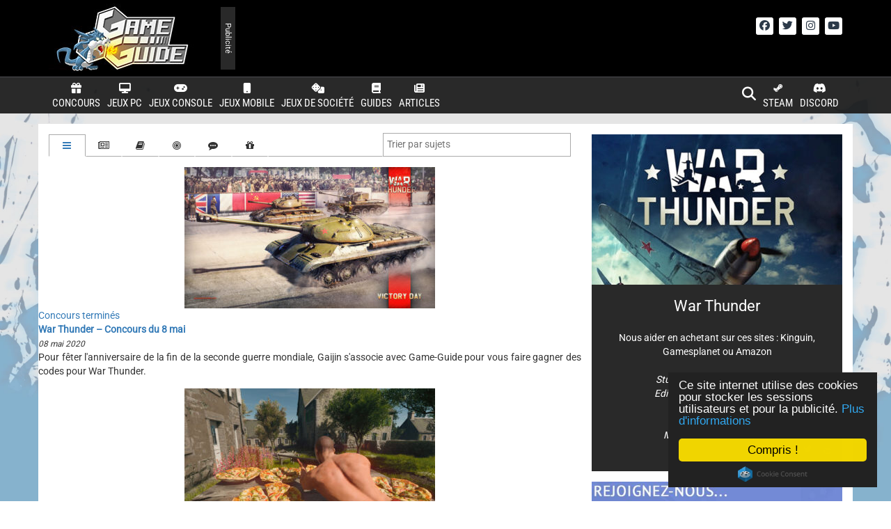

--- FILE ---
content_type: text/html; charset=UTF-8
request_url: https://game-guide.fr/wp-content/themes/game-guide-v3/include/ajax/wp-ajax-taxonomy-archive.php
body_size: 2027
content:
	
<div class="row">
	<div class="col-md-5 col-sm-6 col-xs-12 darken">
		<a href="https://game-guide.fr/275583-war-thunder-concours-du-8-mai/" class="listing-image"><img width="360" height="203" src="https://game-guide.fr/wp-content/uploads/2020/05/1920x1080_logo_victory_day_2020_com-360x203.jpg" class="img-responsive center-block wp-post-image" alt="" decoding="async" srcset="https://game-guide.fr/wp-content/uploads/2020/05/1920x1080_logo_victory_day_2020_com-360x203.jpg 360w, https://game-guide.fr/wp-content/uploads/2020/05/1920x1080_logo_victory_day_2020_com-300x169.jpg 300w, https://game-guide.fr/wp-content/uploads/2020/05/1920x1080_logo_victory_day_2020_com-1024x576.jpg 1024w, https://game-guide.fr/wp-content/uploads/2020/05/1920x1080_logo_victory_day_2020_com-768x432.jpg 768w, https://game-guide.fr/wp-content/uploads/2020/05/1920x1080_logo_victory_day_2020_com-1536x864.jpg 1536w, https://game-guide.fr/wp-content/uploads/2020/05/1920x1080_logo_victory_day_2020_com.jpg 1920w" sizes="(max-width: 360px) 100vw, 360px" /></a>
		<div class="listing-cat listing-cat-7488 listing-cat-28"><a href="https://game-guide.fr/categorie/concours/concours-termines/">Concours terminés</a></div>
	</div>
	<div class="col-md-7 col-sm-6 col-xs-12">			
		<div class="listing-title text-xs-center"><strong><a href="https://game-guide.fr/275583-war-thunder-concours-du-8-mai/" title="War Thunder &#8211; Concours du 8 mai">War Thunder &#8211; Concours du 8 mai</a></strong></div>
					<div class="listing-meta text-xs-center"><small><i><span class="hidden-xs hidden-sm hidden-md">08 mai 2020</span><span class="hidden-lg">08/05/20</span></i></small></div>
				<div class="listing-excerpt text-justify text-xs-center">Pour fêter l'anniversaire de la fin de la seconde guerre mondiale, Gaijin s'associe avec Game-Guide pour vous faire gagner des codes pour War Thunder. </div>
	</div>
</div>		
<div class="row">
	<div class="col-md-5 col-sm-6 col-xs-12 darken">
		<a href="https://game-guide.fr/237115-gamescom-2018-gaijin-entertainment/" class="listing-image"><img width="360" height="203" src="https://game-guide.fr/wp-content/uploads/2018/08/CuisineRoyale_ItalianWeeks_5-360x203.jpg" class="img-responsive center-block wp-post-image" alt="" decoding="async" srcset="https://game-guide.fr/wp-content/uploads/2018/08/CuisineRoyale_ItalianWeeks_5-360x203.jpg 360w, https://game-guide.fr/wp-content/uploads/2018/08/CuisineRoyale_ItalianWeeks_5-300x169.jpg 300w, https://game-guide.fr/wp-content/uploads/2018/08/CuisineRoyale_ItalianWeeks_5-1024x576.jpg 1024w, https://game-guide.fr/wp-content/uploads/2018/08/CuisineRoyale_ItalianWeeks_5-768x432.jpg 768w, https://game-guide.fr/wp-content/uploads/2018/08/CuisineRoyale_ItalianWeeks_5-1536x864.jpg 1536w, https://game-guide.fr/wp-content/uploads/2018/08/CuisineRoyale_ItalianWeeks_5.jpg 1920w" sizes="(max-width: 360px) 100vw, 360px" /></a>
		<div class="listing-cat listing-cat-124 listing-cat-519"><a href="https://game-guide.fr/categorie/apercu/apercu-jeu-pc/">Aperçu jeu PC</a></div>
	</div>
	<div class="col-md-7 col-sm-6 col-xs-12">			
		<div class="listing-title text-xs-center"><strong><a href="https://game-guide.fr/237115-gamescom-2018-gaijin-entertainment/" title="Gamescom 2018 &#8211; Gaijin Entertainment">Gamescom 2018 &#8211; Gaijin Entertainment</a></strong></div>
					<div class="listing-meta text-xs-center"><small><i><span class="hidden-xs hidden-sm hidden-md">28 août 2018</span><span class="hidden-lg">28/08/18</span></i></small></div>
				<div class="listing-excerpt text-justify text-xs-center">Gaijin Entertainment a présenté les futurs contenus de deux de ses jeux : les hélicoptères de War Thunder et les futurs ingrédients prévus sur Cuisine Royale. </div>
	</div>
</div>		
<div class="row">
	<div class="col-md-5 col-sm-6 col-xs-12 darken">
		<a href="https://game-guide.fr/219450-gamescom-2017-gaijin-entertainment-war-thunder-crossout/" class="listing-image"><img width="360" height="173" src="https://game-guide.fr/wp-content/uploads/2016/08/Gaijin_logo_black-360x173.png" class="img-responsive center-block wp-post-image" alt="" decoding="async" srcset="https://game-guide.fr/wp-content/uploads/2016/08/Gaijin_logo_black-360x173.png 360w, https://game-guide.fr/wp-content/uploads/2016/08/Gaijin_logo_black-300x144.png 300w, https://game-guide.fr/wp-content/uploads/2016/08/Gaijin_logo_black-768x369.png 768w, https://game-guide.fr/wp-content/uploads/2016/08/Gaijin_logo_black-1024x492.png 1024w, https://game-guide.fr/wp-content/uploads/2016/08/Gaijin_logo_black.png 1057w" sizes="(max-width: 360px) 100vw, 360px" /></a>
		<div class="listing-cat listing-cat-0 listing-cat-124"><a href="https://game-guide.fr/categorie/apercu/">Aperçu</a></div>
	</div>
	<div class="col-md-7 col-sm-6 col-xs-12">			
		<div class="listing-title text-xs-center"><strong><a href="https://game-guide.fr/219450-gamescom-2017-gaijin-entertainment-war-thunder-crossout/" title="Gamescom 2017 &#8211; Gaijin Entertainment &#8211; War Thunder &#038; Crossout">Gamescom 2017 &#8211; Gaijin Entertainment &#8211; War Thunder &#038; Crossout</a></strong></div>
					<div class="listing-meta text-xs-center"><small><i><span class="hidden-xs hidden-sm hidden-md">31 août 2017</span><span class="hidden-lg">31/08/17</span></i></small></div>
				<div class="listing-excerpt text-justify text-xs-center">Nouveautés de la gamescom pour deux jeux du studio et éditeur Gaijin Entertainment. </div>
	</div>
</div>		
<div class="row">
	<div class="col-md-5 col-sm-6 col-xs-12 darken">
		<a href="https://game-guide.fr/197774-gamescom-2016-crossout-vr-et-war-thunder/" class="listing-image"><img width="360" height="203" src="https://game-guide.fr/wp-content/uploads/2016/08/bYCF9iZNk76IYu1SvIwNOd35e-zgziOdJL0GDrl9w2giRcKmZIvIWVFrFyD4pHlIAdHiv4TViIMrovemo7af2I-360x203.jpg" class="img-responsive center-block wp-post-image" alt="" decoding="async" srcset="https://game-guide.fr/wp-content/uploads/2016/08/bYCF9iZNk76IYu1SvIwNOd35e-zgziOdJL0GDrl9w2giRcKmZIvIWVFrFyD4pHlIAdHiv4TViIMrovemo7af2I-360x203.jpg 360w, https://game-guide.fr/wp-content/uploads/2016/08/bYCF9iZNk76IYu1SvIwNOd35e-zgziOdJL0GDrl9w2giRcKmZIvIWVFrFyD4pHlIAdHiv4TViIMrovemo7af2I-300x169.jpg 300w, https://game-guide.fr/wp-content/uploads/2016/08/bYCF9iZNk76IYu1SvIwNOd35e-zgziOdJL0GDrl9w2giRcKmZIvIWVFrFyD4pHlIAdHiv4TViIMrovemo7af2I-1024x576.jpg 1024w, https://game-guide.fr/wp-content/uploads/2016/08/bYCF9iZNk76IYu1SvIwNOd35e-zgziOdJL0GDrl9w2giRcKmZIvIWVFrFyD4pHlIAdHiv4TViIMrovemo7af2I-768x432.jpg 768w, https://game-guide.fr/wp-content/uploads/2016/08/bYCF9iZNk76IYu1SvIwNOd35e-zgziOdJL0GDrl9w2giRcKmZIvIWVFrFyD4pHlIAdHiv4TViIMrovemo7af2I-1536x864.jpg 1536w, https://game-guide.fr/wp-content/uploads/2016/08/bYCF9iZNk76IYu1SvIwNOd35e-zgziOdJL0GDrl9w2giRcKmZIvIWVFrFyD4pHlIAdHiv4TViIMrovemo7af2I.jpg 1920w" sizes="(max-width: 360px) 100vw, 360px" /></a>
		<div class="listing-cat listing-cat-124 listing-cat-519"><a href="https://game-guide.fr/categorie/apercu/apercu-jeu-pc/">Aperçu jeu PC</a></div>
	</div>
	<div class="col-md-7 col-sm-6 col-xs-12">			
		<div class="listing-title text-xs-center"><strong><a href="https://game-guide.fr/197774-gamescom-2016-crossout-vr-et-war-thunder/" title="Gamescom 2016 &#8211; Crossout VR et War Thunder">Gamescom 2016 &#8211; Crossout VR et War Thunder</a></strong></div>
					<div class="listing-meta text-xs-center"><small><i><span class="hidden-xs hidden-sm hidden-md">26 août 2016</span><span class="hidden-lg">26/08/16</span></i></small></div>
				<div class="listing-excerpt text-justify text-xs-center">Nous avons pu tester Crossout VR et la mise à jour Naval Forces de War Thunder  de Gaijin Entertainment lors de la gamescom 2016. </div>
	</div>
</div>		
<div class="row">
	<div class="col-md-5 col-sm-6 col-xs-12 darken">
		<a href="https://game-guide.fr/187296-war-thunder-arrivee-des-missiles-guides/" class="listing-image"><img width="360" height="203" src="https://game-guide.fr/wp-content/uploads/2016/05/WarThunder_Guided_Missiles_2-360x203.jpg" class="img-responsive center-block wp-post-image" alt="" decoding="async" srcset="https://game-guide.fr/wp-content/uploads/2016/05/WarThunder_Guided_Missiles_2-360x203.jpg 360w, https://game-guide.fr/wp-content/uploads/2016/05/WarThunder_Guided_Missiles_2-300x169.jpg 300w, https://game-guide.fr/wp-content/uploads/2016/05/WarThunder_Guided_Missiles_2-1024x576.jpg 1024w, https://game-guide.fr/wp-content/uploads/2016/05/WarThunder_Guided_Missiles_2-768x432.jpg 768w, https://game-guide.fr/wp-content/uploads/2016/05/WarThunder_Guided_Missiles_2-1536x864.jpg 1536w, https://game-guide.fr/wp-content/uploads/2016/05/WarThunder_Guided_Missiles_2.jpg 1920w" sizes="(max-width: 360px) 100vw, 360px" /></a>
		<div class="listing-cat listing-cat-0 listing-cat-1"><a href="https://game-guide.fr/categorie/actualites/">Actualités</a></div>
	</div>
	<div class="col-md-7 col-sm-6 col-xs-12">			
		<div class="listing-title text-xs-center"><strong><a href="https://game-guide.fr/187296-war-thunder-arrivee-des-missiles-guides/" title="War Thunder &#8211; Arrivée des missiles guidés">War Thunder &#8211; Arrivée des missiles guidés</a></strong></div>
					<div class="listing-meta text-xs-center"><small><i><span class="hidden-xs hidden-sm hidden-md">12 mai 2016</span><span class="hidden-lg">12/05/16</span></i></small></div>
				<div class="listing-excerpt text-justify text-xs-center">La prochaine mise à jour va changer l'équilibre sur les champs de bataille avec l'arrivée d'un nouveau type d'arme : les missiles guidés. </div>
	</div>
</div>		
<div class="row">
	<div class="col-md-5 col-sm-6 col-xs-12 darken">
		<a href="https://game-guide.fr/176899-war-thunder-retour-sur-le-joystick-t-flight-hotas-4/" class="listing-image"><img width="360" height="397" src="https://game-guide.fr/wp-content/uploads/2016/03/ManetteWarThunder_PackPress02-360x397.jpg" class="img-responsive center-block wp-post-image" alt="" decoding="async" srcset="https://game-guide.fr/wp-content/uploads/2016/03/ManetteWarThunder_PackPress02-360x397.jpg 360w, https://game-guide.fr/wp-content/uploads/2016/03/ManetteWarThunder_PackPress02-272x300.jpg 272w, https://game-guide.fr/wp-content/uploads/2016/03/ManetteWarThunder_PackPress02-929x1024.jpg 929w, https://game-guide.fr/wp-content/uploads/2016/03/ManetteWarThunder_PackPress02-768x846.jpg 768w, https://game-guide.fr/wp-content/uploads/2016/03/ManetteWarThunder_PackPress02-1394x1536.jpg 1394w, https://game-guide.fr/wp-content/uploads/2016/03/ManetteWarThunder_PackPress02.jpg 1500w" sizes="(max-width: 360px) 100vw, 360px" /></a>
		<div class="listing-cat listing-cat-7491 listing-cat-2423"><a href="https://game-guide.fr/categorie/actualites/afk-irl/high-tech/">High-Tech</a></div>
	</div>
	<div class="col-md-7 col-sm-6 col-xs-12">			
		<div class="listing-title text-xs-center"><strong><a href="https://game-guide.fr/176899-war-thunder-retour-sur-le-joystick-t-flight-hotas-4/" title="War Thunder &#8211; Retour sur le joystick T.Flight Hotas 4">War Thunder &#8211; Retour sur le joystick T.Flight Hotas 4</a></strong></div>
					<div class="listing-meta text-xs-center"><small><i><span class="hidden-xs hidden-sm hidden-md">08 mars 2016</span><span class="hidden-lg">08/03/16</span></i></small></div>
				<div class="listing-excerpt text-justify text-xs-center">Récemment, War Thunder, en partenariat avec PlayStation 4 et Thrustmaster, a proposé un joystick optimisé pour son MMO de guerre. </div>
	</div>
</div>		
<div class="row">
	<div class="col-md-5 col-sm-6 col-xs-12 darken">
		<a href="https://game-guide.fr/170344-thrustmaster-1er-joystick-officiel-ps4-et-son-starter-pack-war-thunder/" class="listing-image"><img width="360" height="237" src="https://game-guide.fr/wp-content/uploads/2016/02/Thrustmaster_PS4_WarThunder2-360x237.jpg" class="img-responsive center-block wp-post-image" alt="" decoding="async" srcset="https://game-guide.fr/wp-content/uploads/2016/02/Thrustmaster_PS4_WarThunder2-360x237.jpg 360w, https://game-guide.fr/wp-content/uploads/2016/02/Thrustmaster_PS4_WarThunder2-300x198.jpg 300w, https://game-guide.fr/wp-content/uploads/2016/02/Thrustmaster_PS4_WarThunder2.jpg 454w" sizes="(max-width: 360px) 100vw, 360px" /></a>
		<div class="listing-cat listing-cat-0 listing-cat-1"><a href="https://game-guide.fr/categorie/actualites/">Actualités</a></div>
	</div>
	<div class="col-md-7 col-sm-6 col-xs-12">			
		<div class="listing-title text-xs-center"><strong><a href="https://game-guide.fr/170344-thrustmaster-1er-joystick-officiel-ps4-et-son-starter-pack-war-thunder/" title="Thrustmaster &#8211; 1er joystick officiel PS4 et son starter pack War Thunder !">Thrustmaster &#8211; 1er joystick officiel PS4 et son starter pack War Thunder !</a></strong></div>
					<div class="listing-meta text-xs-center"><small><i><span class="hidden-xs hidden-sm hidden-md">03 février 2016</span><span class="hidden-lg">03/02/16</span></i></small></div>
				<div class="listing-excerpt text-justify text-xs-center">Les joueurs PS4 vont bientôt pouvoir découvrir War Thunder sous un nouveau jour grâce au T.Flight Hotas 4. </div>
	</div>
</div>		
<div class="row">
	<div class="col-md-5 col-sm-6 col-xs-12 darken">
		<a href="https://game-guide.fr/167919-war-thunder-debut-des-eliminations-pour-la-thunder-league/" class="listing-image"><img width="360" height="203" src="https://game-guide.fr/wp-content/uploads/2016/01/war-thunder_tank-360x203.jpg" class="img-responsive center-block wp-post-image" alt="" decoding="async" srcset="https://game-guide.fr/wp-content/uploads/2016/01/war-thunder_tank-360x203.jpg 360w, https://game-guide.fr/wp-content/uploads/2016/01/war-thunder_tank-300x169.jpg 300w, https://game-guide.fr/wp-content/uploads/2016/01/war-thunder_tank-1024x576.jpg 1024w, https://game-guide.fr/wp-content/uploads/2016/01/war-thunder_tank-768x432.jpg 768w, https://game-guide.fr/wp-content/uploads/2016/01/war-thunder_tank-1536x864.jpg 1536w, https://game-guide.fr/wp-content/uploads/2016/01/war-thunder_tank.jpg 1920w" sizes="(max-width: 360px) 100vw, 360px" /></a>
		<div class="listing-cat listing-cat-0 listing-cat-1"><a href="https://game-guide.fr/categorie/actualites/">Actualités</a></div>
	</div>
	<div class="col-md-7 col-sm-6 col-xs-12">			
		<div class="listing-title text-xs-center"><strong><a href="https://game-guide.fr/167919-war-thunder-debut-des-eliminations-pour-la-thunder-league/" title="War Thunder &#8211; Début des éliminations pour la Thunder League">War Thunder &#8211; Début des éliminations pour la Thunder League</a></strong></div>
					<div class="listing-meta text-xs-center"><small><i><span class="hidden-xs hidden-sm hidden-md">22 janvier 2016</span><span class="hidden-lg">22/01/16</span></i></small></div>
				<div class="listing-excerpt text-justify text-xs-center">Les éliminatoires de la Thunder League ont débuté. </div>
	</div>
</div>		
<div class="row">
	<div class="col-md-5 col-sm-6 col-xs-12 darken">
		<a href="https://game-guide.fr/162343-war-thunder-decouvrez-les-chars-britanniques/" class="listing-image"><img width="360" height="203" src="https://game-guide.fr/wp-content/uploads/2015/12/WarThunder_Britanniques-360x203.jpg" class="img-responsive center-block wp-post-image" alt="" decoding="async" srcset="https://game-guide.fr/wp-content/uploads/2015/12/WarThunder_Britanniques-360x203.jpg 360w, https://game-guide.fr/wp-content/uploads/2015/12/WarThunder_Britanniques-300x169.jpg 300w, https://game-guide.fr/wp-content/uploads/2015/12/WarThunder_Britanniques.jpg 600w" sizes="(max-width: 360px) 100vw, 360px" /></a>
		<div class="listing-cat listing-cat-0 listing-cat-1"><a href="https://game-guide.fr/categorie/actualites/">Actualités</a></div>
	</div>
	<div class="col-md-7 col-sm-6 col-xs-12">			
		<div class="listing-title text-xs-center"><strong><a href="https://game-guide.fr/162343-war-thunder-decouvrez-les-chars-britanniques/" title="War Thunder &#8211; Découvrez les chars britanniques">War Thunder &#8211; Découvrez les chars britanniques</a></strong></div>
					<div class="listing-meta text-xs-center"><small><i><span class="hidden-xs hidden-sm hidden-md">16 décembre 2015</span><span class="hidden-lg">16/12/15</span></i></small></div>
				<div class="listing-excerpt text-justify text-xs-center">La dernière mise à jour de War Thunder, surnommée "Royal Armour", introduit les chars britanniques. </div>
	</div>
</div>		
<div class="row">
	<div class="col-md-5 col-sm-6 col-xs-12 darken">
		<a href="https://game-guide.fr/159935-apercu-war-thunder/" class="listing-image"><img width="360" height="152" src="https://game-guide.fr/wp-content/uploads/2015/12/war-Thunder-2-360x152.jpg" class="img-responsive center-block wp-post-image" alt="" decoding="async" srcset="https://game-guide.fr/wp-content/uploads/2015/12/war-Thunder-2-360x152.jpg 360w, https://game-guide.fr/wp-content/uploads/2015/12/war-Thunder-2-300x127.jpg 300w, https://game-guide.fr/wp-content/uploads/2015/12/war-Thunder-2-1024x432.jpg 1024w, https://game-guide.fr/wp-content/uploads/2015/12/war-Thunder-2-768x324.jpg 768w, https://game-guide.fr/wp-content/uploads/2015/12/war-Thunder-2-1536x648.jpg 1536w, https://game-guide.fr/wp-content/uploads/2015/12/war-Thunder-2.jpg 2048w" sizes="(max-width: 360px) 100vw, 360px" /></a>
		<div class="listing-cat listing-cat-124 listing-cat-519"><a href="https://game-guide.fr/categorie/apercu/apercu-jeu-pc/">Aperçu jeu PC</a></div>
	</div>
	<div class="col-md-7 col-sm-6 col-xs-12">			
		<div class="listing-title text-xs-center"><strong><a href="https://game-guide.fr/159935-apercu-war-thunder/" title="War Thunder &#8211; Aperçu">War Thunder &#8211; Aperçu</a></strong></div>
					<div class="listing-meta text-xs-center"><small><i><span class="hidden-xs hidden-sm hidden-md">06 décembre 2015</span><span class="hidden-lg">06/12/15</span></i></small></div>
				<div class="listing-excerpt text-justify text-xs-center">Découvrez notre aperçu de Warthunder, le célèbre jeu de guerre air/terre du développeur et éditeur Gaijin Entertainment. </div>
	</div>
</div>	<div id="post-archive-load" rel="1" class="post-archive-load text-center btn-block"><button type="button" class="btn btn-primary btn-lg btn-lg btn-block">Charger plus...</button></div>	
